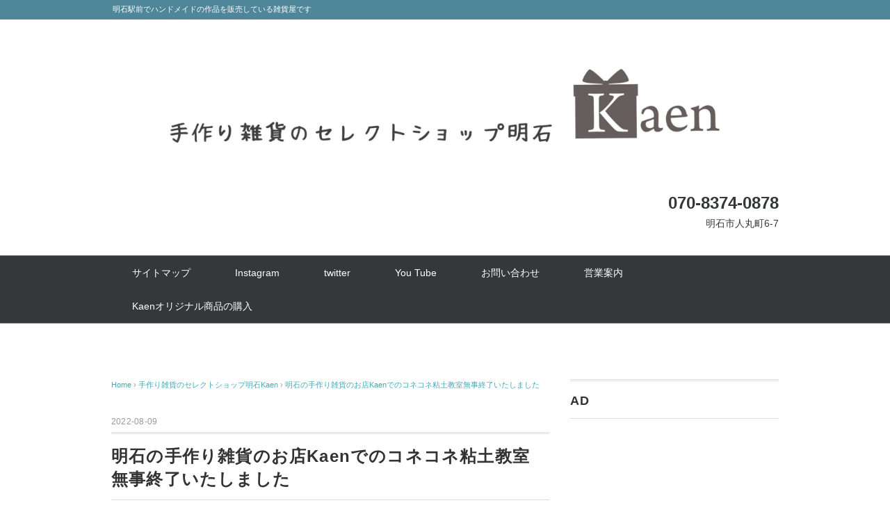

--- FILE ---
content_type: text/html; charset=UTF-8
request_url: https://kaen-flower-green.com/archives/3293
body_size: 15174
content:
<!DOCTYPE html>
<html lang="ja">
<head>
<meta charset="UTF-8" />
<meta name="viewport" content="width=device-width, initial-scale=1.0">
<link rel="stylesheet" href="https://kaen-flower-green.com/wp-content/themes/blackstudio/responsive.css" type="text/css" media="screen, print" />
<link rel="stylesheet" href="https://kaen-flower-green.com/wp-content/themes/blackstudio/style.css" type="text/css" media="screen, print" />
<title>明石の手作り雑貨のお店Kaenでのコネコネ粘土教室無事終了いたしました &#8211; 手作り雑貨のセレクトショップ明石Kaen</title>
<meta name='robots' content='max-image-preview:large' />
<link rel='dns-prefetch' href='//ajax.googleapis.com' />
<link rel="alternate" type="application/rss+xml" title="手作り雑貨のセレクトショップ明石Kaen &raquo; フィード" href="https://kaen-flower-green.com/feed" />
<link rel="alternate" type="application/rss+xml" title="手作り雑貨のセレクトショップ明石Kaen &raquo; コメントフィード" href="https://kaen-flower-green.com/comments/feed" />
<link rel="alternate" type="application/rss+xml" title="手作り雑貨のセレクトショップ明石Kaen &raquo; 明石の手作り雑貨のお店Kaenでのコネコネ粘土教室無事終了いたしました のコメントのフィード" href="https://kaen-flower-green.com/archives/3293/feed" />
<script type="text/javascript">
/* <![CDATA[ */
window._wpemojiSettings = {"baseUrl":"https:\/\/s.w.org\/images\/core\/emoji\/14.0.0\/72x72\/","ext":".png","svgUrl":"https:\/\/s.w.org\/images\/core\/emoji\/14.0.0\/svg\/","svgExt":".svg","source":{"concatemoji":"https:\/\/kaen-flower-green.com\/wp-includes\/js\/wp-emoji-release.min.js?ver=6.4.7"}};
/*! This file is auto-generated */
!function(i,n){var o,s,e;function c(e){try{var t={supportTests:e,timestamp:(new Date).valueOf()};sessionStorage.setItem(o,JSON.stringify(t))}catch(e){}}function p(e,t,n){e.clearRect(0,0,e.canvas.width,e.canvas.height),e.fillText(t,0,0);var t=new Uint32Array(e.getImageData(0,0,e.canvas.width,e.canvas.height).data),r=(e.clearRect(0,0,e.canvas.width,e.canvas.height),e.fillText(n,0,0),new Uint32Array(e.getImageData(0,0,e.canvas.width,e.canvas.height).data));return t.every(function(e,t){return e===r[t]})}function u(e,t,n){switch(t){case"flag":return n(e,"\ud83c\udff3\ufe0f\u200d\u26a7\ufe0f","\ud83c\udff3\ufe0f\u200b\u26a7\ufe0f")?!1:!n(e,"\ud83c\uddfa\ud83c\uddf3","\ud83c\uddfa\u200b\ud83c\uddf3")&&!n(e,"\ud83c\udff4\udb40\udc67\udb40\udc62\udb40\udc65\udb40\udc6e\udb40\udc67\udb40\udc7f","\ud83c\udff4\u200b\udb40\udc67\u200b\udb40\udc62\u200b\udb40\udc65\u200b\udb40\udc6e\u200b\udb40\udc67\u200b\udb40\udc7f");case"emoji":return!n(e,"\ud83e\udef1\ud83c\udffb\u200d\ud83e\udef2\ud83c\udfff","\ud83e\udef1\ud83c\udffb\u200b\ud83e\udef2\ud83c\udfff")}return!1}function f(e,t,n){var r="undefined"!=typeof WorkerGlobalScope&&self instanceof WorkerGlobalScope?new OffscreenCanvas(300,150):i.createElement("canvas"),a=r.getContext("2d",{willReadFrequently:!0}),o=(a.textBaseline="top",a.font="600 32px Arial",{});return e.forEach(function(e){o[e]=t(a,e,n)}),o}function t(e){var t=i.createElement("script");t.src=e,t.defer=!0,i.head.appendChild(t)}"undefined"!=typeof Promise&&(o="wpEmojiSettingsSupports",s=["flag","emoji"],n.supports={everything:!0,everythingExceptFlag:!0},e=new Promise(function(e){i.addEventListener("DOMContentLoaded",e,{once:!0})}),new Promise(function(t){var n=function(){try{var e=JSON.parse(sessionStorage.getItem(o));if("object"==typeof e&&"number"==typeof e.timestamp&&(new Date).valueOf()<e.timestamp+604800&&"object"==typeof e.supportTests)return e.supportTests}catch(e){}return null}();if(!n){if("undefined"!=typeof Worker&&"undefined"!=typeof OffscreenCanvas&&"undefined"!=typeof URL&&URL.createObjectURL&&"undefined"!=typeof Blob)try{var e="postMessage("+f.toString()+"("+[JSON.stringify(s),u.toString(),p.toString()].join(",")+"));",r=new Blob([e],{type:"text/javascript"}),a=new Worker(URL.createObjectURL(r),{name:"wpTestEmojiSupports"});return void(a.onmessage=function(e){c(n=e.data),a.terminate(),t(n)})}catch(e){}c(n=f(s,u,p))}t(n)}).then(function(e){for(var t in e)n.supports[t]=e[t],n.supports.everything=n.supports.everything&&n.supports[t],"flag"!==t&&(n.supports.everythingExceptFlag=n.supports.everythingExceptFlag&&n.supports[t]);n.supports.everythingExceptFlag=n.supports.everythingExceptFlag&&!n.supports.flag,n.DOMReady=!1,n.readyCallback=function(){n.DOMReady=!0}}).then(function(){return e}).then(function(){var e;n.supports.everything||(n.readyCallback(),(e=n.source||{}).concatemoji?t(e.concatemoji):e.wpemoji&&e.twemoji&&(t(e.twemoji),t(e.wpemoji)))}))}((window,document),window._wpemojiSettings);
/* ]]> */
</script>
<link rel='stylesheet' id='sbi_styles-css' href='https://kaen-flower-green.com/wp-content/plugins/instagram-feed/css/sbi-styles.min.css?ver=6.2.9' type='text/css' media='all' />
<style id='wp-emoji-styles-inline-css' type='text/css'>

	img.wp-smiley, img.emoji {
		display: inline !important;
		border: none !important;
		box-shadow: none !important;
		height: 1em !important;
		width: 1em !important;
		margin: 0 0.07em !important;
		vertical-align: -0.1em !important;
		background: none !important;
		padding: 0 !important;
	}
</style>
<link rel='stylesheet' id='wp-block-library-css' href='https://kaen-flower-green.com/wp-includes/css/dist/block-library/style.min.css?ver=6.4.7' type='text/css' media='all' />
<style id='classic-theme-styles-inline-css' type='text/css'>
/*! This file is auto-generated */
.wp-block-button__link{color:#fff;background-color:#32373c;border-radius:9999px;box-shadow:none;text-decoration:none;padding:calc(.667em + 2px) calc(1.333em + 2px);font-size:1.125em}.wp-block-file__button{background:#32373c;color:#fff;text-decoration:none}
</style>
<style id='global-styles-inline-css' type='text/css'>
body{--wp--preset--color--black: #000000;--wp--preset--color--cyan-bluish-gray: #abb8c3;--wp--preset--color--white: #ffffff;--wp--preset--color--pale-pink: #f78da7;--wp--preset--color--vivid-red: #cf2e2e;--wp--preset--color--luminous-vivid-orange: #ff6900;--wp--preset--color--luminous-vivid-amber: #fcb900;--wp--preset--color--light-green-cyan: #7bdcb5;--wp--preset--color--vivid-green-cyan: #00d084;--wp--preset--color--pale-cyan-blue: #8ed1fc;--wp--preset--color--vivid-cyan-blue: #0693e3;--wp--preset--color--vivid-purple: #9b51e0;--wp--preset--gradient--vivid-cyan-blue-to-vivid-purple: linear-gradient(135deg,rgba(6,147,227,1) 0%,rgb(155,81,224) 100%);--wp--preset--gradient--light-green-cyan-to-vivid-green-cyan: linear-gradient(135deg,rgb(122,220,180) 0%,rgb(0,208,130) 100%);--wp--preset--gradient--luminous-vivid-amber-to-luminous-vivid-orange: linear-gradient(135deg,rgba(252,185,0,1) 0%,rgba(255,105,0,1) 100%);--wp--preset--gradient--luminous-vivid-orange-to-vivid-red: linear-gradient(135deg,rgba(255,105,0,1) 0%,rgb(207,46,46) 100%);--wp--preset--gradient--very-light-gray-to-cyan-bluish-gray: linear-gradient(135deg,rgb(238,238,238) 0%,rgb(169,184,195) 100%);--wp--preset--gradient--cool-to-warm-spectrum: linear-gradient(135deg,rgb(74,234,220) 0%,rgb(151,120,209) 20%,rgb(207,42,186) 40%,rgb(238,44,130) 60%,rgb(251,105,98) 80%,rgb(254,248,76) 100%);--wp--preset--gradient--blush-light-purple: linear-gradient(135deg,rgb(255,206,236) 0%,rgb(152,150,240) 100%);--wp--preset--gradient--blush-bordeaux: linear-gradient(135deg,rgb(254,205,165) 0%,rgb(254,45,45) 50%,rgb(107,0,62) 100%);--wp--preset--gradient--luminous-dusk: linear-gradient(135deg,rgb(255,203,112) 0%,rgb(199,81,192) 50%,rgb(65,88,208) 100%);--wp--preset--gradient--pale-ocean: linear-gradient(135deg,rgb(255,245,203) 0%,rgb(182,227,212) 50%,rgb(51,167,181) 100%);--wp--preset--gradient--electric-grass: linear-gradient(135deg,rgb(202,248,128) 0%,rgb(113,206,126) 100%);--wp--preset--gradient--midnight: linear-gradient(135deg,rgb(2,3,129) 0%,rgb(40,116,252) 100%);--wp--preset--font-size--small: 13px;--wp--preset--font-size--medium: 20px;--wp--preset--font-size--large: 36px;--wp--preset--font-size--x-large: 42px;--wp--preset--spacing--20: 0.44rem;--wp--preset--spacing--30: 0.67rem;--wp--preset--spacing--40: 1rem;--wp--preset--spacing--50: 1.5rem;--wp--preset--spacing--60: 2.25rem;--wp--preset--spacing--70: 3.38rem;--wp--preset--spacing--80: 5.06rem;--wp--preset--shadow--natural: 6px 6px 9px rgba(0, 0, 0, 0.2);--wp--preset--shadow--deep: 12px 12px 50px rgba(0, 0, 0, 0.4);--wp--preset--shadow--sharp: 6px 6px 0px rgba(0, 0, 0, 0.2);--wp--preset--shadow--outlined: 6px 6px 0px -3px rgba(255, 255, 255, 1), 6px 6px rgba(0, 0, 0, 1);--wp--preset--shadow--crisp: 6px 6px 0px rgba(0, 0, 0, 1);}:where(.is-layout-flex){gap: 0.5em;}:where(.is-layout-grid){gap: 0.5em;}body .is-layout-flow > .alignleft{float: left;margin-inline-start: 0;margin-inline-end: 2em;}body .is-layout-flow > .alignright{float: right;margin-inline-start: 2em;margin-inline-end: 0;}body .is-layout-flow > .aligncenter{margin-left: auto !important;margin-right: auto !important;}body .is-layout-constrained > .alignleft{float: left;margin-inline-start: 0;margin-inline-end: 2em;}body .is-layout-constrained > .alignright{float: right;margin-inline-start: 2em;margin-inline-end: 0;}body .is-layout-constrained > .aligncenter{margin-left: auto !important;margin-right: auto !important;}body .is-layout-constrained > :where(:not(.alignleft):not(.alignright):not(.alignfull)){max-width: var(--wp--style--global--content-size);margin-left: auto !important;margin-right: auto !important;}body .is-layout-constrained > .alignwide{max-width: var(--wp--style--global--wide-size);}body .is-layout-flex{display: flex;}body .is-layout-flex{flex-wrap: wrap;align-items: center;}body .is-layout-flex > *{margin: 0;}body .is-layout-grid{display: grid;}body .is-layout-grid > *{margin: 0;}:where(.wp-block-columns.is-layout-flex){gap: 2em;}:where(.wp-block-columns.is-layout-grid){gap: 2em;}:where(.wp-block-post-template.is-layout-flex){gap: 1.25em;}:where(.wp-block-post-template.is-layout-grid){gap: 1.25em;}.has-black-color{color: var(--wp--preset--color--black) !important;}.has-cyan-bluish-gray-color{color: var(--wp--preset--color--cyan-bluish-gray) !important;}.has-white-color{color: var(--wp--preset--color--white) !important;}.has-pale-pink-color{color: var(--wp--preset--color--pale-pink) !important;}.has-vivid-red-color{color: var(--wp--preset--color--vivid-red) !important;}.has-luminous-vivid-orange-color{color: var(--wp--preset--color--luminous-vivid-orange) !important;}.has-luminous-vivid-amber-color{color: var(--wp--preset--color--luminous-vivid-amber) !important;}.has-light-green-cyan-color{color: var(--wp--preset--color--light-green-cyan) !important;}.has-vivid-green-cyan-color{color: var(--wp--preset--color--vivid-green-cyan) !important;}.has-pale-cyan-blue-color{color: var(--wp--preset--color--pale-cyan-blue) !important;}.has-vivid-cyan-blue-color{color: var(--wp--preset--color--vivid-cyan-blue) !important;}.has-vivid-purple-color{color: var(--wp--preset--color--vivid-purple) !important;}.has-black-background-color{background-color: var(--wp--preset--color--black) !important;}.has-cyan-bluish-gray-background-color{background-color: var(--wp--preset--color--cyan-bluish-gray) !important;}.has-white-background-color{background-color: var(--wp--preset--color--white) !important;}.has-pale-pink-background-color{background-color: var(--wp--preset--color--pale-pink) !important;}.has-vivid-red-background-color{background-color: var(--wp--preset--color--vivid-red) !important;}.has-luminous-vivid-orange-background-color{background-color: var(--wp--preset--color--luminous-vivid-orange) !important;}.has-luminous-vivid-amber-background-color{background-color: var(--wp--preset--color--luminous-vivid-amber) !important;}.has-light-green-cyan-background-color{background-color: var(--wp--preset--color--light-green-cyan) !important;}.has-vivid-green-cyan-background-color{background-color: var(--wp--preset--color--vivid-green-cyan) !important;}.has-pale-cyan-blue-background-color{background-color: var(--wp--preset--color--pale-cyan-blue) !important;}.has-vivid-cyan-blue-background-color{background-color: var(--wp--preset--color--vivid-cyan-blue) !important;}.has-vivid-purple-background-color{background-color: var(--wp--preset--color--vivid-purple) !important;}.has-black-border-color{border-color: var(--wp--preset--color--black) !important;}.has-cyan-bluish-gray-border-color{border-color: var(--wp--preset--color--cyan-bluish-gray) !important;}.has-white-border-color{border-color: var(--wp--preset--color--white) !important;}.has-pale-pink-border-color{border-color: var(--wp--preset--color--pale-pink) !important;}.has-vivid-red-border-color{border-color: var(--wp--preset--color--vivid-red) !important;}.has-luminous-vivid-orange-border-color{border-color: var(--wp--preset--color--luminous-vivid-orange) !important;}.has-luminous-vivid-amber-border-color{border-color: var(--wp--preset--color--luminous-vivid-amber) !important;}.has-light-green-cyan-border-color{border-color: var(--wp--preset--color--light-green-cyan) !important;}.has-vivid-green-cyan-border-color{border-color: var(--wp--preset--color--vivid-green-cyan) !important;}.has-pale-cyan-blue-border-color{border-color: var(--wp--preset--color--pale-cyan-blue) !important;}.has-vivid-cyan-blue-border-color{border-color: var(--wp--preset--color--vivid-cyan-blue) !important;}.has-vivid-purple-border-color{border-color: var(--wp--preset--color--vivid-purple) !important;}.has-vivid-cyan-blue-to-vivid-purple-gradient-background{background: var(--wp--preset--gradient--vivid-cyan-blue-to-vivid-purple) !important;}.has-light-green-cyan-to-vivid-green-cyan-gradient-background{background: var(--wp--preset--gradient--light-green-cyan-to-vivid-green-cyan) !important;}.has-luminous-vivid-amber-to-luminous-vivid-orange-gradient-background{background: var(--wp--preset--gradient--luminous-vivid-amber-to-luminous-vivid-orange) !important;}.has-luminous-vivid-orange-to-vivid-red-gradient-background{background: var(--wp--preset--gradient--luminous-vivid-orange-to-vivid-red) !important;}.has-very-light-gray-to-cyan-bluish-gray-gradient-background{background: var(--wp--preset--gradient--very-light-gray-to-cyan-bluish-gray) !important;}.has-cool-to-warm-spectrum-gradient-background{background: var(--wp--preset--gradient--cool-to-warm-spectrum) !important;}.has-blush-light-purple-gradient-background{background: var(--wp--preset--gradient--blush-light-purple) !important;}.has-blush-bordeaux-gradient-background{background: var(--wp--preset--gradient--blush-bordeaux) !important;}.has-luminous-dusk-gradient-background{background: var(--wp--preset--gradient--luminous-dusk) !important;}.has-pale-ocean-gradient-background{background: var(--wp--preset--gradient--pale-ocean) !important;}.has-electric-grass-gradient-background{background: var(--wp--preset--gradient--electric-grass) !important;}.has-midnight-gradient-background{background: var(--wp--preset--gradient--midnight) !important;}.has-small-font-size{font-size: var(--wp--preset--font-size--small) !important;}.has-medium-font-size{font-size: var(--wp--preset--font-size--medium) !important;}.has-large-font-size{font-size: var(--wp--preset--font-size--large) !important;}.has-x-large-font-size{font-size: var(--wp--preset--font-size--x-large) !important;}
.wp-block-navigation a:where(:not(.wp-element-button)){color: inherit;}
:where(.wp-block-post-template.is-layout-flex){gap: 1.25em;}:where(.wp-block-post-template.is-layout-grid){gap: 1.25em;}
:where(.wp-block-columns.is-layout-flex){gap: 2em;}:where(.wp-block-columns.is-layout-grid){gap: 2em;}
.wp-block-pullquote{font-size: 1.5em;line-height: 1.6;}
</style>
<link rel='stylesheet' id='contact-form-7-css' href='https://kaen-flower-green.com/wp-content/plugins/contact-form-7/includes/css/styles.css?ver=4.6.1' type='text/css' media='all' />
<script>if (document.location.protocol != "https:") {document.location = document.URL.replace(/^http:/i, "https:");}</script><script type="text/javascript" src="//ajax.googleapis.com/ajax/libs/jquery/1.7.1/jquery.min.js?ver=1.7.1" id="jquery-js"></script>
<link rel="https://api.w.org/" href="https://kaen-flower-green.com/wp-json/" /><link rel="alternate" type="application/json" href="https://kaen-flower-green.com/wp-json/wp/v2/posts/3293" /><link rel="EditURI" type="application/rsd+xml" title="RSD" href="https://kaen-flower-green.com/xmlrpc.php?rsd" />
<meta name="generator" content="WordPress 6.4.7" />
<link rel="canonical" href="https://kaen-flower-green.com/archives/3293" />
<link rel='shortlink' href='https://kaen-flower-green.com/?p=3293' />
<link rel="alternate" type="application/json+oembed" href="https://kaen-flower-green.com/wp-json/oembed/1.0/embed?url=https%3A%2F%2Fkaen-flower-green.com%2Farchives%2F3293" />
<link rel="alternate" type="text/xml+oembed" href="https://kaen-flower-green.com/wp-json/oembed/1.0/embed?url=https%3A%2F%2Fkaen-flower-green.com%2Farchives%2F3293&#038;format=xml" />
</head>

<body data-rsssl=1 class="post-template-default single single-post postid-3293 single-format-standard wp-embed-responsive">

<!-- ヘッダーテキスト -->
<div class="header-text mobile-display-none">
<div class="header-text-inner">明石駅前でハンドメイドの作品を販売している雑貨屋です</div>
</div>
<!-- / ヘッダーテキスト -->

<!-- ヘッダー -->
<header id="header">

<!-- ヘッダー中身 -->    
<div class="header-inner">

<!-- ロゴ -->
<!-- トップページ以外 -->
<div class="logo">
<a href="https://kaen-flower-green.com/" title="手作り雑貨のセレクトショップ明石Kaen"><img src="https://kaen-flower-green.com/wp-content/uploads/2022/09/kaen-scaled.jpg" alt="手作り雑貨のセレクトショップ明石Kaen" /></a>
</div>
<!-- / ロゴ -->

<!-- お問い合わせ -->
<div class="contact">
<a href="https://kaen-flower-green.com">
<div class="contact-tel">070-8374-0878</div>
<div class="contact-address">明石市人丸町6-7</div>
</a>
</div>
<!-- / お問い合わせ -->  

</div>    
<!-- / ヘッダー中身 -->    

</header>
<!-- / ヘッダー -->  
<div class="clear"></div>

<!-- トップナビゲーション -->
<nav id="nav" class="main-navigation" role="navigation">
<div class="nav-inner ">
<div class="menu-menu-1-container"><ul id="menu-menu-1" class="nav-menu"><li id="menu-item-3870" class="menu-item menu-item-type-post_type menu-item-object-page menu-item-3870"><a href="https://kaen-flower-green.com/page-1024">サイトマップ</a></li>
<li id="menu-item-3873" class="menu-item menu-item-type-custom menu-item-object-custom menu-item-3873"><a href="https://www.instagram.com/kaen_flower_green/">Instagram</a></li>
<li id="menu-item-3874" class="menu-item menu-item-type-custom menu-item-object-custom menu-item-3874"><a href="https://twitter.com/kaen_green">twitter</a></li>
<li id="menu-item-3875" class="menu-item menu-item-type-custom menu-item-object-custom menu-item-3875"><a href="https://youtube.com/channel/UCNH54u6L6aXR-VDjYm-GweQ">You Tube</a></li>
<li id="menu-item-3872" class="menu-item menu-item-type-post_type menu-item-object-page menu-item-3872"><a href="https://kaen-flower-green.com/contact">お問い合わせ</a></li>
<li id="menu-item-3871" class="menu-item menu-item-type-post_type menu-item-object-page menu-item-3871"><a href="https://kaen-flower-green.com/page-157">営業案内</a></li>
<li id="menu-item-3869" class="menu-item menu-item-type-post_type menu-item-object-page menu-item-3869"><a href="https://kaen-flower-green.com/page-1137">Kaenオリジナル商品の購入</a></li>
</ul></div></div>
</nav>
<!-- / トップナビゲーション -->
<div class="clear"></div>


<!-- トップページヘッダー画像 -->
<!-- トップページ以外 -->
<!-- / トップページヘッダー画像 -->
<!-- 全体warapper -->
<div class="wrapper">

<!-- メインwrap -->
<div id="main">

<!-- コンテンツブロック -->
<div class="row">

<!-- 本文エリア -->
<div class="twothird">

<!-- ポスト -->
<article id="post-3293" class="post-3293 post type-post status-publish format-standard has-post-thumbnail hentry category-kaen tag-330 tag-446 tag-136 tag-163 tag-447 tag-452 tag-352 tag-354 tag-462 tag-173 tag-256 tag-275 tag-228 tag-450 tag-458 tag-445 tag-261 tag-251 tag-160 tag-441">

<!-- 投稿ループ -->

<!-- パンくずリスト -->
<div class="breadcrumb">
<div itemscope itemtype="//schema.org/BreadcrumbList">
<ol>
<li itemscope itemprop="itemListElement" itemtype="//schema.org/ListItem">
<a itemprop="item" href="https://kaen-flower-green.com/">
<span itemprop="name">Home</span></a>
<meta itemprop="position" content="1" />
</li>
›
<li itemscope itemprop="itemListElement" itemtype="//schema.org/ListItem">
<a itemprop="item" href="https://kaen-flower-green.com/archives/category/%e6%89%8b%e4%bd%9c%e3%82%8a%e9%9b%91%e8%b2%a8%e3%81%ae%e3%82%bb%e3%83%ac%e3%82%af%e3%83%88%e3%82%b7%e3%83%a7%e3%83%83%e3%83%97%e6%98%8e%e7%9f%b3kaen">
<span itemprop="name">手作り雑貨のセレクトショップ明石Kaen</span></a>
<meta itemprop="position" content="2" />
</li>
›
<li itemscope itemprop="itemListElement" itemtype="//schema.org/ListItem">
<span itemprop="name"><a itemprop="item" href="https://kaen-flower-green.com/archives/3293">明石の手作り雑貨のお店Kaenでのコネコネ粘土教室無事終了いたしました</a></span>
<meta itemprop="position" content="3" />
</li>
</ol>
</div>
</div>
<!-- / パンくずリスト -->


<div class="pagedate">2022-08-09</div>
<h1 class="blog-title">明石の手作り雑貨のお店Kaenでのコネコネ粘土教室無事終了いたしました</h1>

<div class="single-contents">
<p><a href="https://kaen-flower-green.com/wp-content/uploads/2022/08/20220809101954.jpg"><img fetchpriority="high" decoding="async" src="https://kaen-flower-green.com/wp-content/uploads/2022/08/20220809101954.jpg" height="400" width="400"></a></p>
<h2>明石の手作り雑貨のお店Kaenでのコネコネ粘土教室無事終了いたしました</h2>
<p>ありがとうございます！！</p>
<p>今回はイベント会場でやっていただくよりも、かなりじっくりできたのではないでしょうか？</p>
<p>粘土をコネコネしてハンバーガーの具材から作っていくところから始めたのでかなり達成感があったと思います！！<br />
じっくりしたい方はおすすめです</p>
<p><a href="https://www.instagram.com/reel/Cg8VT3CJmxi/?utm_source=ig_web_copy_link">インスタグラムはこちら</a></p>
<p><a href="https://twitter.com/kaen_green">KaenのTwitter</a></p>
<p>皆さん出来上がったら嬉しそう！<br />
個性が光りますねーーー<br />
どれもかわいいですね〜<br />
先生ありがとうございましたー！！</p>
<p>次回は冬ごろ予定していますよ〜</p>
<p>…………………………………….<br />
◆kaenイベント情報◆</p>
<p>8月20日(土)<br />
ゆめマルシェ<br />
ゆめタウン姫路にて</p>
<p>……………………………………..<br />
ご購入、取り置きも可能です。<br />
DMにご連絡下さい<br />
「　#手作り雑貨のセレクトショップ明石Kaen 」<br />
12:00〜18：00営業</p>
<p>明石市人丸町6-7<br />
(天文科学館の近く)<br />
JR明石駅から徒歩8分<br />
駐車場1台有り<br />
12：00〜18:00<br />
(定休日)木曜日、</p>
<p><a href="https://kaen-flower-green.com/wp-content/uploads/2022/08/20220801065412.jpg"><img decoding="async" src="https://kaen-flower-green.com/wp-content/uploads/2022/08/20220801065412.jpg" height="400" width="400"></a></p>
<p><iframe src="https://www.google.com/maps/embed?pb=!1m18!1m12!1m3!1d3282.254540575995!2d134.9971173145734!3d34.648274093533246!2m3!1f0!2f0!3f0!3m2!1i1024!2i768!4f13.1!3m3!1m2!1s0x3554d573ea08de4d%3A0xf6fd71614d859349!2z5omL5L2c44KK6ZuR6LKo44Gu44K744Os44Kv44OI44K344On44OD44OX5piO55-zS2Flbg!5e0!3m2!1sja!2sjp!4v1629900410940!5m2!1sja!2sjp" width="600" height="450" style="border: 0" allowfullscreen="" loading="lazy"></iframe></p>
<p><a href="https://kaen-flower-green.com/wp-content/uploads/2022/07/20220708070848.jpg"><img decoding="async" src="https://kaen-flower-green.com/wp-content/uploads/2022/07/20220708070848.jpg" height="400" width="400"></a></p>
</div>

<!-- 投稿が無い場合 -->
<!-- 投稿が無い場合 -->
<!-- / 投稿ループ -->


<!-- ウィジェットエリア（シングルページ記事下） -->
<div class="row">
<div class="singlebox">
<div id="block-27" class="widget widget_block"><script async src="//pagead2.googlesyndication.com/pagead/js/adsbygoogle.js"></script>
<!-- PC用 -->
<ins class="adsbygoogle"
     style="display:inline-block;width:336px;height:280px"
     data-ad-client="ca-pub-6998687052859741"
     data-ad-slot="9927515715"></ins>
<script>
(adsbygoogle = window.adsbygoogle || []).push({});
</script>
</div></div>
</div>
<!-- / ウィジェットエリア（シングルページ記事下） -->

<!-- タグ -->
<div class="blog-foot">タグ: <a href="https://kaen-flower-green.com/archives/tag/%e3%82%a4%e3%83%b3%e3%83%86%e3%83%aa%e3%82%a2%e9%9b%91%e8%b2%a8" rel="tag">インテリア雑貨</a>, <a href="https://kaen-flower-green.com/archives/tag/%e3%82%bb%e3%83%ac%e3%82%af%e3%83%88%e3%82%b7%e3%83%a7%e3%83%83%e3%83%97" rel="tag">セレクトショップ</a>, <a href="https://kaen-flower-green.com/archives/tag/%e3%83%8f%e3%83%b3%e3%83%89%e3%83%a1%e3%82%a4%e3%83%89" rel="tag">ハンドメイド</a>, <a href="https://kaen-flower-green.com/archives/tag/%e3%83%8f%e3%83%b3%e3%83%89%e3%83%a1%e3%82%a4%e3%83%89%e3%82%a4%e3%83%99%e3%83%b3%e3%83%88" rel="tag">ハンドメイドイベント</a>, <a href="https://kaen-flower-green.com/archives/tag/%e3%83%8f%e3%83%b3%e3%83%89%e3%83%a1%e3%82%a4%e3%83%89%e9%9b%91%e8%b2%a8" rel="tag">ハンドメイド雑貨</a>, <a href="https://kaen-flower-green.com/archives/tag/%e3%83%af%e3%83%bc%e3%82%af%e3%82%b7%e3%83%a7%e3%83%83%e3%83%97" rel="tag">ワークショップ</a>, <a href="https://kaen-flower-green.com/archives/tag/%e4%b8%89%e6%9c%a8%e5%b8%82" rel="tag">三木市</a>, <a href="https://kaen-flower-green.com/archives/tag/%e5%8a%a0%e5%8f%a4%e5%b7%9d" rel="tag">加古川</a>, <a href="https://kaen-flower-green.com/archives/tag/%e5%b8%83%e9%9b%91%e8%b2%a8" rel="tag">布雑貨</a>, <a href="https://kaen-flower-green.com/archives/tag/%e6%89%8b%e4%bd%9c%e3%82%8a" rel="tag">手作り</a>, <a href="https://kaen-flower-green.com/archives/tag/%e6%98%8e%e7%9f%b3" rel="tag">明石</a>, <a href="https://kaen-flower-green.com/archives/tag/%e6%98%8e%e7%9f%b3%e5%85%ac%e5%9c%92" rel="tag">明石公園</a>, <a href="https://kaen-flower-green.com/archives/tag/%e6%98%8e%e7%9f%b3%e5%9f%8e" rel="tag">明石城</a>, <a href="https://kaen-flower-green.com/archives/tag/%e6%98%8e%e7%9f%b3%e5%a4%a9%e6%96%87%e7%a7%91%e5%ad%a6%e9%a4%a8" rel="tag">明石天文科学館</a>, <a href="https://kaen-flower-green.com/archives/tag/%e6%98%8e%e7%9f%b3%e5%b8%82" rel="tag">明石市</a>, <a href="https://kaen-flower-green.com/archives/tag/%e6%98%8e%e7%9f%b3%e9%9b%91%e8%b2%a8%e5%b1%8b" rel="tag">明石雑貨屋</a>, <a href="https://kaen-flower-green.com/archives/tag/%e7%a8%b2%e7%be%8e%e7%94%ba" rel="tag">稲美町</a>, <a href="https://kaen-flower-green.com/archives/tag/%e8%a5%bf%e6%98%8e%e7%9f%b3" rel="tag">西明石</a>, <a href="https://kaen-flower-green.com/archives/tag/%e9%9b%91%e8%b2%a8" rel="tag">雑貨</a>, <a href="https://kaen-flower-green.com/archives/tag/%e9%9b%91%e8%b2%a8%e5%b1%8b" rel="tag">雑貨屋</a></div>
<!-- / タグ -->

<!-- 関連記事 -->
<div class="similar-head">関連記事</div>
<div class="similar">
<ul>
    <li><table class="similar-text"><tr><th><a href="https://kaen-flower-green.com/archives/4077"><img width="420" height="280" src="https://kaen-flower-green.com/wp-content/uploads/2024/02/20240228010006-420x280.jpg" class="attachment-420x280 size-420x280 wp-post-image" alt="" decoding="async" loading="lazy" /></a></th>
<td><a href="https://kaen-flower-green.com/archives/4077" title="明石ケーブルテレビのまるごとあかしの「うちの花マルさん」のコーナーでお店が紹介されました"> 明石ケーブルテレビのまるごとあかしの「うちの花マルさん」のコーナーでお店が紹介されました</a></td></tr></table></li>
<li><table class="similar-text"><tr><th><a href="https://kaen-flower-green.com/archives/4214"><img width="420" height="280" src="https://kaen-flower-green.com/wp-content/uploads/2024/09/IMG_2465-1-420x280.jpeg" class="attachment-420x280 size-420x280 wp-post-image" alt="" decoding="async" loading="lazy" /></a></th>
<td><a href="https://kaen-flower-green.com/archives/4214" title="明石の手作り雑貨のお店Kaenで開催される 1日フラワー教室、今回はクリスマスバージョンです"> 明石の手作り雑貨のお店Kaenで開催される 1日フラワー教室、今回はクリスマスバージョンです</a></td></tr></table></li>
<li><table class="similar-text"><tr><th><a href="https://kaen-flower-green.com/archives/3093"><img width="210" height="280" src="https://kaen-flower-green.com/wp-content/uploads/2021/10/20211021104236.jpg" class="attachment-420x280 size-420x280 wp-post-image" alt="" decoding="async" loading="lazy" srcset="https://kaen-flower-green.com/wp-content/uploads/2021/10/20211021104236.jpg 450w, https://kaen-flower-green.com/wp-content/uploads/2021/10/20211021104236-225x300.jpg 225w" sizes="(max-width: 210px) 100vw, 210px" /></a></th>
<td><a href="https://kaen-flower-green.com/archives/3093" title="10/24(日)21時から「手作り雑貨のセレクトショップ明石Kaen」のインスタライブいたします"> 10/24(日)21時から「手作り雑貨のセレクトショップ明石Kaen」のインスタライブいたします</a></td></tr></table></li>
<li><table class="similar-text"><tr><th><a href="https://kaen-flower-green.com/archives/3207"><img width="280" height="280" src="https://kaen-flower-green.com/wp-content/uploads/2022/06/20220601024143.jpg" class="attachment-420x280 size-420x280 wp-post-image" alt="" decoding="async" loading="lazy" srcset="https://kaen-flower-green.com/wp-content/uploads/2022/06/20220601024143.jpg 600w, https://kaen-flower-green.com/wp-content/uploads/2022/06/20220601024143-300x300.jpg 300w, https://kaen-flower-green.com/wp-content/uploads/2022/06/20220601024143-150x150.jpg 150w, https://kaen-flower-green.com/wp-content/uploads/2022/06/20220601024143-100x100.jpg 100w" sizes="(max-width: 280px) 100vw, 280px" /></a></th>
<td><a href="https://kaen-flower-green.com/archives/3207" title="明石の雑貨屋でsoffioさんによるアクセサリーリクエストオーダー会、開催します！"> 明石の雑貨屋でsoffioさんによるアクセサリーリクエストオーダー会、開催します！</a></td></tr></table></li>
<li><table class="similar-text"><tr><th><a href="https://kaen-flower-green.com/archives/3063"><img width="280" height="280" src="https://kaen-flower-green.com/wp-content/uploads/2021/05/20210516090537.jpg" class="attachment-420x280 size-420x280 wp-post-image" alt="" decoding="async" loading="lazy" srcset="https://kaen-flower-green.com/wp-content/uploads/2021/05/20210516090537.jpg 3024w, https://kaen-flower-green.com/wp-content/uploads/2021/05/20210516090537-150x150.jpg 150w, https://kaen-flower-green.com/wp-content/uploads/2021/05/20210516090537-300x300.jpg 300w, https://kaen-flower-green.com/wp-content/uploads/2021/05/20210516090537-768x768.jpg 768w, https://kaen-flower-green.com/wp-content/uploads/2021/05/20210516090537-1024x1024.jpg 1024w, https://kaen-flower-green.com/wp-content/uploads/2021/05/20210516090537-100x100.jpg 100w" sizes="(max-width: 280px) 100vw, 280px" /></a></th>
<td><a href="https://kaen-flower-green.com/archives/3063" title="ご無沙汰しております。手作り雑貨のセレクトショップ明石Kaenオープンしました。"> ご無沙汰しております。手作り雑貨のセレクトショップ明石Kaenオープンしました。</a></td></tr></table></li>
</ul>
</div>
<!-- / 関連記事 -->


<!-- ページャー -->
<div id="next">
<ul class="block-two">
<li class="next-left"><a href="https://kaen-flower-green.com/archives/3285" rel="prev">手作り雑貨のセレクトショップに夏にぴったり麻紐バッグたくさん入荷いたしましたー</a></li>
<li class="next-right"><a href="https://kaen-flower-green.com/archives/3302" rel="next">ここでしかない特別なストラップ！明石の手作り雑貨屋店長も大のお気に入りのかわいい「ぼうやストラップ」</a></li>
</ul>
</div>
<!-- / ページャー -->


<!-- コメントエリア -->



	<div id="respond" class="comment-respond">
		<h3 id="reply-title" class="comment-reply-title">コメントを残す <small><a rel="nofollow" id="cancel-comment-reply-link" href="/archives/3293#respond" style="display:none;">コメントをキャンセル</a></small></h3><form action="https://kaen-flower-green.com/wp-comments-post.php" method="post" id="commentform" class="comment-form"><p class="comment-notes"><span id="email-notes">メールアドレスが公開されることはありません。</span> <span class="required-field-message"><span class="required">※</span> が付いている欄は必須項目です</span></p><p class="comment-form-comment"><label for="comment">コメント <span class="required">※</span></label> <textarea id="comment" name="comment" cols="45" rows="8" maxlength="65525" required="required"></textarea></p><p class="comment-form-author"><label for="author">名前 <span class="required">※</span></label> <input id="author" name="author" type="text" value="" size="30" maxlength="245" autocomplete="name" required="required" /></p>
<p class="comment-form-email"><label for="email">メール <span class="required">※</span></label> <input id="email" name="email" type="text" value="" size="30" maxlength="100" aria-describedby="email-notes" autocomplete="email" required="required" /></p>
<p class="comment-form-url"><label for="url">サイト</label> <input id="url" name="url" type="text" value="" size="30" maxlength="200" autocomplete="url" /></p>
<p class="form-submit"><input name="submit" type="submit" id="submit" class="submit" value="コメントを送信" /> <input type='hidden' name='comment_post_ID' value='3293' id='comment_post_ID' />
<input type='hidden' name='comment_parent' id='comment_parent' value='0' />
</p></form>	</div><!-- #respond -->
	<!-- / コメントエリア -->



<!-- ウィジェットエリア（シングルページ最下部） -->
<div class="row">
<div class="singlebox">
</div>
</div>
<!-- / ウィジェットエリア（シングルページ最下部） -->

</article>
<!-- / ポスト -->

</div>
<!-- / 本文エリア -->


<!-- サイドエリア -->
<div class="third">

<!-- サイドバー -->
<div class="sidebar">

<!-- ウィジェットエリア（サイドバー新着記事の上） -->
<div class="sidebox">
<div id="text-11" class="widget widget_text"><div class="widget-title">AD</div>			<div class="textwidget"><script async src="//pagead2.googlesyndication.com/pagead/js/adsbygoogle.js"></script>
<!-- サイド -->
<ins class="adsbygoogle"
     style="display:block"
     data-ad-client="ca-pub-6998687052859741"
     data-ad-slot="1878309990"
     data-ad-format="auto"></ins>
<script>
(adsbygoogle = window.adsbygoogle || []).push({});
</script></div>
		</div><div id="text-8" class="widget widget_text"><div class="widget-title">成人式や卒業式、入学式に合う髪飾り特集</div>			<div class="textwidget"><a href="http://store.shopping.yahoo.co.jp/kaen/cfc2a4c8cd.html"><img src="https://shopping.c.yimg.jp/lib/kaen/kaentopkamikazari.jpg" width="320" height="180" border="0"></a>
<a href="http://store.shopping.yahoo.co.jp/kaen/cfc2a4c8cd.html">成人式や入学式、卒業式など、和装にも洋装にも合う髪飾り特集はこちら</a>から
</div>
		</div><div id="text-9" class="widget widget_text"><div class="widget-title">Instagram</div>			<div class="textwidget">		<div id="sbi_mod_error" >
			<span>このエラーメッセージは WordPress の管理者にだけ表示されます </span><br />
			<p><strong>エラー: フィードが見つかりません。</strong>
			<p>アカウントを接続するには、Instagram Feed の設定ページに移動してください。</p>
		</div>
		</div>
		</div><div id="text-10" class="widget widget_text"><div class="widget-title">動画で解説する簡単フェイクフラワーアレンジメント</div>			<div class="textwidget">YouTubeで紹介しています。よかったらチャンネル登録をおねがいします！<br>
<a href="https://www.youtube.com/watch?v=vStAmtZzico">動画で解説する簡単フェイクフラワーアレンジメント</a></div>
		</div><div id="text-12" class="widget widget_text"><div class="widget-title">楽天</div>			<div class="textwidget"><!-- Rakuten Widget FROM HERE --><script type="text/javascript">rakuten_design="slide";rakuten_affiliateId="057907cc.87ae2b63.0bf1f405.232e51b2";rakuten_items="ctsmatch";rakuten_genreId=0;rakuten_size="300x250";rakuten_target="_blank";rakuten_theme="gray";rakuten_border="on";rakuten_auto_mode="on";rakuten_genre_title="off";rakuten_recommend="on";</script><script type="text/javascript" src="https://xml.affiliate.rakuten.co.jp/widget/js/rakuten_widget.js"></script><!-- Rakuten Widget TO HERE --></div>
		</div><div id="text-6" class="widget widget_text"><div class="widget-title">知らない間に消臭。光触媒観葉植物</div>			<div class="textwidget"><table border="0" cellpadding="0" cellspacing="0"><tr><td valign="top"><div style="border:1px solid;margin:0px;padding:6px 0px;width:260px;text-align:center;float:left"><a href="http://hb.afl.rakuten.co.jp/hgc/1466530d.588ffe61.1466530e.afb987fc/?pc=http%3a%2f%2fitem.rakuten.co.jp%2fair-rhizome%2fmiy-art-c4306-80%2f%3fscid%3daf_link_tbl&amp;m=http%3a%2f%2fm.rakuten.co.jp%2fair-rhizome%2fi%2f10001828%2f" target="_blank" rel="noopener"><img src="https://hbb.afl.rakuten.co.jp/hgb/?pc=http%3a%2f%2fthumbnail.image.rakuten.co.jp%2f%400_mall%2fair-rhizome%2fcabinet%2fp%2fpakirakago1.jpg%3f_ex%3d240x240&amp;m=http%3a%2f%2fthumbnail.image.rakuten.co.jp%2f%400_mall%2fair-rhizome%2fcabinet%2fp%2fpakirakago1.jpg%3f_ex%3d80x80" alt="光触媒 観葉植物 パキラ 人工観葉植物 造花　消臭 V-CAT光触媒 お手入れ不要 抗菌 インテリア ..." border="0" style="margin:0px;padding:0px"></a><p style="font-size:12px;line-height:1.4em;text-align:left;margin:0px;padding:2px 6px"><a href="http://hb.afl.rakuten.co.jp/hgc/1466530d.588ffe61.1466530e.afb987fc/?pc=http%3a%2f%2fitem.rakuten.co.jp%2fair-rhizome%2fmiy-art-c4306-80%2f%3fscid%3daf_link_tbl&amp;m=http%3a%2f%2fm.rakuten.co.jp%2fair-rhizome%2fi%2f10001828%2f" target="_blank" rel="noopener">光触媒 観葉植物 パキラ 人工観葉植物 造花　消臭 V-CAT光触媒 お手入れ不要 抗菌 インテリア ...</a><br><span style="">価格：10,800円（税込、送料込）</span><br></p></div></td></tr></table></div>
		</div><div id="text-7" class="widget widget_text"><div class="widget-title">おすすめフェイクグリーン</div>			<div class="textwidget"><iframe src="https://rcm-fe.amazon-adsystem.com/e/cm?t=kaen015015-22&o=9&p=8&l=as1&asins=B005R0Y1E4&ref=qf_sp_asin_til&fc1=000000&IS2=1&lt1=_blank&m=amazon&lc1=0000FF&bc1=000000&bg1=FFFFFF&f=ifr" style="width:100%;height:240px;" scrolling="no" marginwidth="0" marginheight="0" frameborder="0"></iframe></div>
		</div><div id="search-2" class="widget widget_search"><div class="search">
<form method="get" id="searchform" action="https://kaen-flower-green.com">
<fieldset>
<input name="s" type="text" onfocus="if(this.value=='Search') this.value='';" onblur="if(this.value=='') this.value='Search';" value="Search" />
<button type="submit"></button>
</fieldset>
</form>
</div></div><div id="categories-2" class="widget widget_categories"><div class="widget-title">カテゴリー</div>
			<ul>
					<li class="cat-item cat-item-414"><a href="https://kaen-flower-green.com/archives/category/yahoo-movie">Yahoo!JAPANクリエイターズ動画</a>
</li>
	<li class="cat-item cat-item-5"><a href="https://kaen-flower-green.com/archives/category/customer">お客様</a>
</li>
	<li class="cat-item cat-item-9"><a href="https://kaen-flower-green.com/archives/category/myself">ひとり言</a>
</li>
	<li class="cat-item cat-item-176"><a href="https://kaen-flower-green.com/archives/category/event">イベント</a>
</li>
	<li class="cat-item cat-item-7"><a href="https://kaen-flower-green.com/archives/category/catalog">カタログ</a>
</li>
	<li class="cat-item cat-item-56"><a href="https://kaen-flower-green.com/archives/category/movie">動画</a>
</li>
	<li class="cat-item cat-item-449"><a href="https://kaen-flower-green.com/archives/category/%e6%89%8b%e4%bd%9c%e3%82%8a%e9%9b%91%e8%b2%a8%e3%81%ae%e3%82%bb%e3%83%ac%e3%82%af%e3%83%88%e3%82%b7%e3%83%a7%e3%83%83%e3%83%97%e6%98%8e%e7%9f%b3kaen">手作り雑貨のセレクトショップ明石Kaen</a>
</li>
	<li class="cat-item cat-item-451"><a href="https://kaen-flower-green.com/archives/category/%e6%98%8e%e7%9f%b3%e3%81%ae%e9%9b%91%e8%b2%a8%e5%b1%8b%e3%80%80%e5%ba%97%e9%95%b7%e6%97%a5%e8%a8%98">明石の雑貨屋　店長日記</a>
</li>
	<li class="cat-item cat-item-1"><a href="https://kaen-flower-green.com/archives/category/%e6%9c%aa%e5%88%86%e9%a1%9e">未分類</a>
</li>
	<li class="cat-item cat-item-377"><a href="https://kaen-flower-green.com/archives/category/awaji-island">淡路島</a>
</li>
	<li class="cat-item cat-item-77"><a href="https://kaen-flower-green.com/archives/category/kobe-west">神戸市西区</a>
</li>
	<li class="cat-item cat-item-6"><a href="https://kaen-flower-green.com/archives/category/kobe">神戸配達途中の風景</a>
</li>
	<li class="cat-item cat-item-2"><a href="https://kaen-flower-green.com/archives/category/flower-green">花と緑のこと</a>
</li>
	<li class="cat-item cat-item-3"><a href="https://kaen-flower-green.com/archives/category/fake-flower-green">造花フェイクグリーンのこと</a>
</li>
	<li class="cat-item cat-item-78"><a href="https://kaen-flower-green.com/archives/category/eat">食べる</a>
</li>
			</ul>

			</div><div id="text-5" class="widget widget_text">			<div class="textwidget"></div>
		</div><div id="archives-2" class="widget widget_archive"><div class="widget-title">アーカイブ</div>
			<ul>
					<li><a href='https://kaen-flower-green.com/archives/date/2025/10'>2025年10月</a></li>
	<li><a href='https://kaen-flower-green.com/archives/date/2025/09'>2025年9月</a></li>
	<li><a href='https://kaen-flower-green.com/archives/date/2024/11'>2024年11月</a></li>
	<li><a href='https://kaen-flower-green.com/archives/date/2024/09'>2024年9月</a></li>
	<li><a href='https://kaen-flower-green.com/archives/date/2024/04'>2024年4月</a></li>
	<li><a href='https://kaen-flower-green.com/archives/date/2024/03'>2024年3月</a></li>
	<li><a href='https://kaen-flower-green.com/archives/date/2024/02'>2024年2月</a></li>
	<li><a href='https://kaen-flower-green.com/archives/date/2023/09'>2023年9月</a></li>
	<li><a href='https://kaen-flower-green.com/archives/date/2023/08'>2023年8月</a></li>
	<li><a href='https://kaen-flower-green.com/archives/date/2023/06'>2023年6月</a></li>
	<li><a href='https://kaen-flower-green.com/archives/date/2023/02'>2023年2月</a></li>
	<li><a href='https://kaen-flower-green.com/archives/date/2023/01'>2023年1月</a></li>
	<li><a href='https://kaen-flower-green.com/archives/date/2022/12'>2022年12月</a></li>
	<li><a href='https://kaen-flower-green.com/archives/date/2022/11'>2022年11月</a></li>
	<li><a href='https://kaen-flower-green.com/archives/date/2022/10'>2022年10月</a></li>
	<li><a href='https://kaen-flower-green.com/archives/date/2022/09'>2022年9月</a></li>
	<li><a href='https://kaen-flower-green.com/archives/date/2022/08'>2022年8月</a></li>
	<li><a href='https://kaen-flower-green.com/archives/date/2022/07'>2022年7月</a></li>
	<li><a href='https://kaen-flower-green.com/archives/date/2022/06'>2022年6月</a></li>
	<li><a href='https://kaen-flower-green.com/archives/date/2022/05'>2022年5月</a></li>
	<li><a href='https://kaen-flower-green.com/archives/date/2021/11'>2021年11月</a></li>
	<li><a href='https://kaen-flower-green.com/archives/date/2021/10'>2021年10月</a></li>
	<li><a href='https://kaen-flower-green.com/archives/date/2021/08'>2021年8月</a></li>
	<li><a href='https://kaen-flower-green.com/archives/date/2021/06'>2021年6月</a></li>
	<li><a href='https://kaen-flower-green.com/archives/date/2021/05'>2021年5月</a></li>
	<li><a href='https://kaen-flower-green.com/archives/date/2021/02'>2021年2月</a></li>
	<li><a href='https://kaen-flower-green.com/archives/date/2021/01'>2021年1月</a></li>
	<li><a href='https://kaen-flower-green.com/archives/date/2020/12'>2020年12月</a></li>
	<li><a href='https://kaen-flower-green.com/archives/date/2020/11'>2020年11月</a></li>
	<li><a href='https://kaen-flower-green.com/archives/date/2020/10'>2020年10月</a></li>
	<li><a href='https://kaen-flower-green.com/archives/date/2020/09'>2020年9月</a></li>
	<li><a href='https://kaen-flower-green.com/archives/date/2020/08'>2020年8月</a></li>
	<li><a href='https://kaen-flower-green.com/archives/date/2020/07'>2020年7月</a></li>
	<li><a href='https://kaen-flower-green.com/archives/date/2020/06'>2020年6月</a></li>
	<li><a href='https://kaen-flower-green.com/archives/date/2020/05'>2020年5月</a></li>
	<li><a href='https://kaen-flower-green.com/archives/date/2020/04'>2020年4月</a></li>
	<li><a href='https://kaen-flower-green.com/archives/date/2020/03'>2020年3月</a></li>
	<li><a href='https://kaen-flower-green.com/archives/date/2020/02'>2020年2月</a></li>
	<li><a href='https://kaen-flower-green.com/archives/date/2020/01'>2020年1月</a></li>
	<li><a href='https://kaen-flower-green.com/archives/date/2019/12'>2019年12月</a></li>
	<li><a href='https://kaen-flower-green.com/archives/date/2019/11'>2019年11月</a></li>
	<li><a href='https://kaen-flower-green.com/archives/date/2019/10'>2019年10月</a></li>
	<li><a href='https://kaen-flower-green.com/archives/date/2019/09'>2019年9月</a></li>
	<li><a href='https://kaen-flower-green.com/archives/date/2019/08'>2019年8月</a></li>
	<li><a href='https://kaen-flower-green.com/archives/date/2019/07'>2019年7月</a></li>
	<li><a href='https://kaen-flower-green.com/archives/date/2019/06'>2019年6月</a></li>
	<li><a href='https://kaen-flower-green.com/archives/date/2019/05'>2019年5月</a></li>
	<li><a href='https://kaen-flower-green.com/archives/date/2019/04'>2019年4月</a></li>
	<li><a href='https://kaen-flower-green.com/archives/date/2019/03'>2019年3月</a></li>
	<li><a href='https://kaen-flower-green.com/archives/date/2019/02'>2019年2月</a></li>
	<li><a href='https://kaen-flower-green.com/archives/date/2019/01'>2019年1月</a></li>
	<li><a href='https://kaen-flower-green.com/archives/date/2018/12'>2018年12月</a></li>
	<li><a href='https://kaen-flower-green.com/archives/date/2018/11'>2018年11月</a></li>
	<li><a href='https://kaen-flower-green.com/archives/date/2018/10'>2018年10月</a></li>
	<li><a href='https://kaen-flower-green.com/archives/date/2018/09'>2018年9月</a></li>
	<li><a href='https://kaen-flower-green.com/archives/date/2018/08'>2018年8月</a></li>
	<li><a href='https://kaen-flower-green.com/archives/date/2018/07'>2018年7月</a></li>
	<li><a href='https://kaen-flower-green.com/archives/date/2018/06'>2018年6月</a></li>
	<li><a href='https://kaen-flower-green.com/archives/date/2018/05'>2018年5月</a></li>
	<li><a href='https://kaen-flower-green.com/archives/date/2018/04'>2018年4月</a></li>
	<li><a href='https://kaen-flower-green.com/archives/date/2018/03'>2018年3月</a></li>
	<li><a href='https://kaen-flower-green.com/archives/date/2018/02'>2018年2月</a></li>
	<li><a href='https://kaen-flower-green.com/archives/date/2018/01'>2018年1月</a></li>
	<li><a href='https://kaen-flower-green.com/archives/date/2017/12'>2017年12月</a></li>
	<li><a href='https://kaen-flower-green.com/archives/date/2017/11'>2017年11月</a></li>
	<li><a href='https://kaen-flower-green.com/archives/date/2017/10'>2017年10月</a></li>
	<li><a href='https://kaen-flower-green.com/archives/date/2017/09'>2017年9月</a></li>
	<li><a href='https://kaen-flower-green.com/archives/date/2017/08'>2017年8月</a></li>
	<li><a href='https://kaen-flower-green.com/archives/date/2017/07'>2017年7月</a></li>
	<li><a href='https://kaen-flower-green.com/archives/date/2017/06'>2017年6月</a></li>
	<li><a href='https://kaen-flower-green.com/archives/date/2017/05'>2017年5月</a></li>
	<li><a href='https://kaen-flower-green.com/archives/date/2017/04'>2017年4月</a></li>
	<li><a href='https://kaen-flower-green.com/archives/date/2017/03'>2017年3月</a></li>
	<li><a href='https://kaen-flower-green.com/archives/date/2017/02'>2017年2月</a></li>
	<li><a href='https://kaen-flower-green.com/archives/date/2017/01'>2017年1月</a></li>
	<li><a href='https://kaen-flower-green.com/archives/date/2016/12'>2016年12月</a></li>
	<li><a href='https://kaen-flower-green.com/archives/date/2016/11'>2016年11月</a></li>
	<li><a href='https://kaen-flower-green.com/archives/date/2016/10'>2016年10月</a></li>
	<li><a href='https://kaen-flower-green.com/archives/date/2016/09'>2016年9月</a></li>
	<li><a href='https://kaen-flower-green.com/archives/date/2016/08'>2016年8月</a></li>
	<li><a href='https://kaen-flower-green.com/archives/date/2016/07'>2016年7月</a></li>
	<li><a href='https://kaen-flower-green.com/archives/date/2016/06'>2016年6月</a></li>
	<li><a href='https://kaen-flower-green.com/archives/date/2016/05'>2016年5月</a></li>
	<li><a href='https://kaen-flower-green.com/archives/date/2016/04'>2016年4月</a></li>
	<li><a href='https://kaen-flower-green.com/archives/date/2016/03'>2016年3月</a></li>
	<li><a href='https://kaen-flower-green.com/archives/date/2016/02'>2016年2月</a></li>
	<li><a href='https://kaen-flower-green.com/archives/date/2016/01'>2016年1月</a></li>
	<li><a href='https://kaen-flower-green.com/archives/date/2015/12'>2015年12月</a></li>
	<li><a href='https://kaen-flower-green.com/archives/date/2015/11'>2015年11月</a></li>
	<li><a href='https://kaen-flower-green.com/archives/date/2015/10'>2015年10月</a></li>
	<li><a href='https://kaen-flower-green.com/archives/date/2015/09'>2015年9月</a></li>
	<li><a href='https://kaen-flower-green.com/archives/date/2015/08'>2015年8月</a></li>
	<li><a href='https://kaen-flower-green.com/archives/date/2015/07'>2015年7月</a></li>
	<li><a href='https://kaen-flower-green.com/archives/date/2015/06'>2015年6月</a></li>
	<li><a href='https://kaen-flower-green.com/archives/date/2015/05'>2015年5月</a></li>
	<li><a href='https://kaen-flower-green.com/archives/date/2015/04'>2015年4月</a></li>
			</ul>

			</div></div>
<!-- /ウィジェットエリア（サイドバー新着記事の上） -->

<!-- 新着記事 -->
<div class="sidebox-new">
<div class="widget-title">新着記事</div>
<ul>
<li><table class="similar-side"><tr><th><a href="https://kaen-flower-green.com/archives/4360"><img width="420" height="280" src="https://kaen-flower-green.com/wp-content/uploads/2025/10/IMG_8667-420x280.jpeg" class="attachment-420x280 size-420x280 wp-post-image" alt="" decoding="async" loading="lazy" /></a></th>
<td><a href="https://kaen-flower-green.com/archives/4360" title="クリスマスにも！コルク人形、草野タロー"> クリスマスにも！コルク人形、草野タロー</a></td></tr></table></li>
<li><table class="similar-side"><tr><th><a href="https://kaen-flower-green.com/archives/4352"><img width="420" height="280" src="https://kaen-flower-green.com/wp-content/uploads/2025/10/IMG_8336-420x280.jpeg" class="attachment-420x280 size-420x280 wp-post-image" alt="" decoding="async" loading="lazy" /></a></th>
<td><a href="https://kaen-flower-green.com/archives/4352" title="雑貨屋店長はアーティフィシャルフラワーのレンタルのお仕事もしております"> 雑貨屋店長はアーティフィシャルフラワーのレンタルのお仕事もしております</a></td></tr></table></li>
<li><table class="similar-side"><tr><th><a href="https://kaen-flower-green.com/archives/4345"><img width="420" height="280" src="https://kaen-flower-green.com/wp-content/uploads/2025/10/Kaenの本棚-420x280.png" class="attachment-420x280 size-420x280 wp-post-image" alt="" decoding="async" loading="lazy" /></a></th>
<td><a href="https://kaen-flower-green.com/archives/4345" title="明石の雑貨屋Kaenでは、明石の取り組み「まちなかブックスポット」に登録し、第一回読み聞かせの会を開催します"> 明石の雑貨屋Kaenでは、明石の取り組み「まちなかブックスポット」に登録し、第一回読み聞かせの会を開催します</a></td></tr></table></li>
<li><table class="similar-side"><tr><th><a href="https://kaen-flower-green.com/archives/4340"><img width="420" height="280" src="https://kaen-flower-green.com/wp-content/uploads/2025/10/IMG_8573-420x280.jpeg" class="attachment-420x280 size-420x280 wp-post-image" alt="" decoding="async" loading="lazy" /></a></th>
<td><a href="https://kaen-flower-green.com/archives/4340" title="明石の手作りの雑貨屋Kaenで月に一度の楽しみ、アクセサリーオーダー会"> 明石の手作りの雑貨屋Kaenで月に一度の楽しみ、アクセサリーオーダー会</a></td></tr></table></li>
<li><table class="similar-side"><tr><th><a href="https://kaen-flower-green.com/archives/4329"><img width="420" height="280" src="https://kaen-flower-green.com/wp-content/uploads/2025/10/IMG_8505-420x280.jpeg" class="attachment-420x280 size-420x280 wp-post-image" alt="" decoding="async" loading="lazy" /></a></th>
<td><a href="https://kaen-flower-green.com/archives/4329" title="「壁掛け」「置物」どちらでも飾れる、オーダーメイドのコルク人形家族編〜"> 「壁掛け」「置物」どちらでも飾れる、オーダーメイドのコルク人形家族編〜</a></td></tr></table></li>
</ul>
</div>
<!-- / 新着記事 -->

<!-- ウィジェットエリア（サイドバー新着記事の下） -->
<div class="sidebox">
</div>
<!-- /ウィジェットエリア（サイドバー新着記事の下） -->

<!-- ウィジェットエリア（サイドバー最下部 PC・スマホ切り替え） -->
<!-- パソコン表示エリア -->
<div class="sidebox">
<div id="text-3" class="widget widget_text"><div class="widget-title">AdSense</div>			<div class="textwidget"><script async src="//pagead2.googlesyndication.com/pagead/js/adsbygoogle.js"></script>
<!-- PC用 -->
<ins class="adsbygoogle"
     style="display:inline-block;width:336px;height:280px"
     data-ad-client="ca-pub-6998687052859741"
     data-ad-slot="9927515715"></ins>
<script>
(adsbygoogle = window.adsbygoogle || []).push({});
</script>
</div>
		</div></div>
<!-- / パソコン表示エリア -->
<!-- / ウィジェットエリア（サイドバー最下部 PC・スマホ切り替え） -->

</div>
<!-- /  サイドバー  -->
</div>
<!-- / サイドエリア -->


</div>
<!-- / コンテンツブロック -->


</div>
<!-- / メインwrap -->

</div>
<!-- / 全体wrapper -->

<!-- フッターエリア -->
<footer id="footer">

<!-- フッターコンテンツ -->
<div class="footer-inner">

<!-- ウィジェットエリア（フッター３列枠） -->
<div class="row">
<article class="third">
<div class="footerbox">
</div>
</article>
<article class="third">
<div class="footerbox">
</div>
</article>
<article class="third">
<div class="footerbox">
</div>
</article>
</div>
<!-- / ウィジェットエリア（フッター３列枠） -->
<div class="clear"></div>


</div>
<!-- / フッターコンテンツ -->

<!-- コピーライト表示 -->
<div id="copyright">
© <a href="https://kaen-flower-green.com/">手作り雑貨のセレクトショップ明石Kaen</a>. / <a href="//minimalwp.com" target="_blank" rel="nofollow">WP Theme by Minimal WP</a>
</div>
<!-- /コピーライト表示 -->

</footer>
<!-- / フッターエリア -->

<!-- Instagram Feed JS -->
<script type="text/javascript">
var sbiajaxurl = "https://kaen-flower-green.com/wp-admin/admin-ajax.php";
</script>
<script type="text/javascript" src="https://kaen-flower-green.com/wp-includes/js/comment-reply.min.js?ver=6.4.7" id="comment-reply-js" async="async" data-wp-strategy="async"></script>
<script type="text/javascript" src="https://kaen-flower-green.com/wp-content/plugins/contact-form-7/includes/js/jquery.form.min.js?ver=3.51.0-2014.06.20" id="jquery-form-js"></script>
<script type="text/javascript" id="contact-form-7-js-extra">
/* <![CDATA[ */
var _wpcf7 = {"recaptcha":{"messages":{"empty":"\u3042\u306a\u305f\u304c\u30ed\u30dc\u30c3\u30c8\u3067\u306f\u306a\u3044\u3053\u3068\u3092\u8a3c\u660e\u3057\u3066\u304f\u3060\u3055\u3044\u3002"}}};
/* ]]> */
</script>
<script type="text/javascript" src="https://kaen-flower-green.com/wp-content/plugins/contact-form-7/includes/js/scripts.js?ver=4.6.1" id="contact-form-7-js"></script>
<script type="text/javascript" id="sbi_scripts-js-extra">
/* <![CDATA[ */
var sb_instagram_js_options = {"font_method":"svg","resized_url":"https:\/\/kaen-flower-green.com\/wp-content\/uploads\/sb-instagram-feed-images\/","placeholder":"https:\/\/kaen-flower-green.com\/wp-content\/plugins\/instagram-feed\/img\/placeholder.png","ajax_url":"https:\/\/kaen-flower-green.com\/wp-admin\/admin-ajax.php"};
/* ]]> */
</script>
<script type="text/javascript" src="https://kaen-flower-green.com/wp-content/plugins/instagram-feed/js/sbi-scripts.min.js?ver=6.2.9" id="sbi_scripts-js"></script>


<!-- スマホ用ハンバーガーメニュー -->
<script type="text/javascript">
jQuery(document).ready(function(){
 jQuery(".hamburger").click(function () {
  jQuery("#nav").slideToggle();
 });
});
</script>

<div class="toggle">
<div class="hamburger hamburger--spin">
<div class="hamburger-box"><div class="hamburger-inner"></div></div>
</div>
</div>
<!-- / スマホ用ハンバーガーメニュー -->

<!-- ハンバーガーメニュー-->
<script>
var forEach=function(t,o,r){if("[object Object]"===Object.prototype.toString.call(t))for(var c in t)Object.prototype.hasOwnProperty.call(t,c)&&o.call(r,t[c],c,t);else for(var e=0,l=t.length;l>e;e++)o.call(r,t[e],e,t)};
 
var hamburgers = document.querySelectorAll(".hamburger");
if (hamburgers.length > 0) {
  forEach(hamburgers, function(hamburger) {
    hamburger.addEventListener("click", function() {
      this.classList.toggle("is-active");
    }, false);
  });
}
</script>
<!-- / ハンバーガーメニュー-->

<!-- Js -->
<script type="text/javascript" src="https://kaen-flower-green.com/wp-content/themes/blackstudio/jquery/scrolltopcontrol.js"></script>
<!-- /Js -->

<!-- doubleTapToGo Js -->
<!-- / doubleTapToGo Js -->

</body>
</html>

--- FILE ---
content_type: text/html; charset=utf-8
request_url: https://www.google.com/recaptcha/api2/aframe
body_size: 271
content:
<!DOCTYPE HTML><html><head><meta http-equiv="content-type" content="text/html; charset=UTF-8"></head><body><script nonce="OXfSCDRPm9-WR-XjXLk3WA">/** Anti-fraud and anti-abuse applications only. See google.com/recaptcha */ try{var clients={'sodar':'https://pagead2.googlesyndication.com/pagead/sodar?'};window.addEventListener("message",function(a){try{if(a.source===window.parent){var b=JSON.parse(a.data);var c=clients[b['id']];if(c){var d=document.createElement('img');d.src=c+b['params']+'&rc='+(localStorage.getItem("rc::a")?sessionStorage.getItem("rc::b"):"");window.document.body.appendChild(d);sessionStorage.setItem("rc::e",parseInt(sessionStorage.getItem("rc::e")||0)+1);localStorage.setItem("rc::h",'1769785408310');}}}catch(b){}});window.parent.postMessage("_grecaptcha_ready", "*");}catch(b){}</script></body></html>